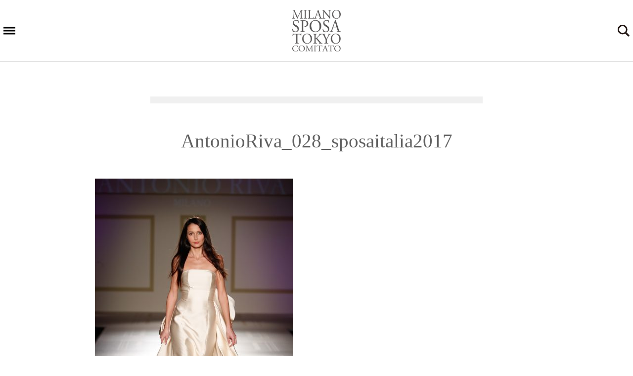

--- FILE ---
content_type: text/html; charset=UTF-8
request_url: https://milanosposatokyo.jp/news/wedding/sposa-italia-2017-antonio-riva/attachment/antonioriva_028_sposaitalia2017/
body_size: 40729
content:

<!DOCTYPE html>
<html lang="ja">
<head>
<meta charset="UTF-8">

<meta name="viewport" content="width=device-width">
<link rel="shortcut icon" href="https://milanosposatokyo.jp/wp-content/themes/mst2017/favicon.ico" type="image/vnd.microsoft.icon">
<link rel="apple-touch-icon" href="https://milanosposatokyo.jp/wp-content/themes/mst2017/icon.png">
<!--[if lt IE 9]>
<script src="http://html5shiv.googlecode.com/svn/trunk/html5.js"></script>
<script src="http://css3-mediaqueries-js.googlecode.com/svn/trunk/css3-mediaqueries.js"></script>
<![endif]-->

		<!-- All in One SEO 4.4.6 - aioseo.com -->
		<title>AntonioRiva_028_sposaitalia2017 | MILANO SPOSA TOKYO COMITATO</title>
		<meta name="robots" content="max-image-preview:large" />
		<link rel="canonical" href="https://milanosposatokyo.jp/news/wedding/sposa-italia-2017-antonio-riva/attachment/antonioriva_028_sposaitalia2017/" />
		<meta name="generator" content="All in One SEO (AIOSEO) 4.4.6" />
		<meta property="og:locale" content="ja_JP" />
		<meta property="og:site_name" content="MILANO SPOSA TOKYO COMITATO" />
		<meta property="og:type" content="article" />
		<meta property="og:title" content="AntonioRiva_028_sposaitalia2017 | MILANO SPOSA TOKYO COMITATO" />
		<meta property="og:url" content="https://milanosposatokyo.jp/news/wedding/sposa-italia-2017-antonio-riva/attachment/antonioriva_028_sposaitalia2017/" />
		<meta property="og:image" content="https://milanosposatokyo.jp/wp-content/themes/mst2017/images/logo_mstc_ogp.png" />
		<meta property="og:image:secure_url" content="https://milanosposatokyo.jp/wp-content/themes/mst2017/images/logo_mstc_ogp.png" />
		<meta property="article:published_time" content="2017-08-17T06:15:29+00:00" />
		<meta property="article:modified_time" content="2017-08-17T06:29:18+00:00" />
		<meta name="twitter:card" content="summary" />
		<meta name="twitter:title" content="AntonioRiva_028_sposaitalia2017 | MILANO SPOSA TOKYO COMITATO" />
		<meta name="twitter:image" content="http://milanosposatokyo.jp/wp-content/themes/mst2017/images/logo_mstc_ogp.png" />
		<meta name="google" content="nositelinkssearchbox" />
		<script type="application/ld+json" class="aioseo-schema">
			{"@context":"https:\/\/schema.org","@graph":[{"@type":"BreadcrumbList","@id":"https:\/\/milanosposatokyo.jp\/news\/wedding\/sposa-italia-2017-antonio-riva\/attachment\/antonioriva_028_sposaitalia2017\/#breadcrumblist","itemListElement":[{"@type":"ListItem","@id":"https:\/\/milanosposatokyo.jp\/#listItem","position":1,"item":{"@type":"WebPage","@id":"https:\/\/milanosposatokyo.jp\/","name":"\u5bb6","description":"MILANO SPOSA TOKYO COMITATO\u3067\u306f\u3001\u4e16\u754c\u30ca\u30f3\u30d0\u30fc\u30ef\u30f3\u306e\u30df\u30e9\u30ce\u30b3\u30ec\u30af\u30b7\u30e7\u30f3\u304b\u3089\u6700\u65b0\u306e\u30e9\u30b0\u30b8\u30e5\u30a2\u30ea\u30fc\u30d6\u30e9\u30f3\u30c9\u3092\u30bb\u30ec\u30af\u30c8\u3002ANTONIO RIVA\uff08\u30a2\u30f3\u30c8\u30cb\u30aa\u30ea\u30fc\u30f4\u30a1\uff09,PETER LANGNER\uff08\u30d4\u30fc\u30bf\u30fc\u30e9\u30f3\u30b0\u30ca\u30fc\uff09,RS COUTURE\uff08\u30a2\u30fc\u30eb\u30a8\u30b9\u30af\u30c1\u30e5\u30fc\u30eb\uff09\u306a\u3069\u304a\u6c17\u306b\u5165\u308a\u306e\u4e00\u7740\u3092\u53d6\u308a\u6271\u3046\u30c9\u30ec\u30b9\u30b7\u30e7\u30c3\u30d7\u3092\u30e2\u30c7\u30eb\u540d\u3084\u30d6\u30e9\u30f3\u30c9\u540d\u304b\u3089\u691c\u7d22\u3044\u305f\u3060\u3051\u307e\u3059\u3002","url":"https:\/\/milanosposatokyo.jp\/"},"nextItem":"https:\/\/milanosposatokyo.jp\/news\/wedding\/sposa-italia-2017-antonio-riva\/attachment\/antonioriva_028_sposaitalia2017\/#listItem"},{"@type":"ListItem","@id":"https:\/\/milanosposatokyo.jp\/news\/wedding\/sposa-italia-2017-antonio-riva\/attachment\/antonioriva_028_sposaitalia2017\/#listItem","position":2,"item":{"@type":"WebPage","@id":"https:\/\/milanosposatokyo.jp\/news\/wedding\/sposa-italia-2017-antonio-riva\/attachment\/antonioriva_028_sposaitalia2017\/","name":"AntonioRiva_028_sposaitalia2017","url":"https:\/\/milanosposatokyo.jp\/news\/wedding\/sposa-italia-2017-antonio-riva\/attachment\/antonioriva_028_sposaitalia2017\/"},"previousItem":"https:\/\/milanosposatokyo.jp\/#listItem"}]},{"@type":"ItemPage","@id":"https:\/\/milanosposatokyo.jp\/news\/wedding\/sposa-italia-2017-antonio-riva\/attachment\/antonioriva_028_sposaitalia2017\/#itempage","url":"https:\/\/milanosposatokyo.jp\/news\/wedding\/sposa-italia-2017-antonio-riva\/attachment\/antonioriva_028_sposaitalia2017\/","name":"AntonioRiva_028_sposaitalia2017 | MILANO SPOSA TOKYO COMITATO","inLanguage":"ja","isPartOf":{"@id":"https:\/\/milanosposatokyo.jp\/#website"},"breadcrumb":{"@id":"https:\/\/milanosposatokyo.jp\/news\/wedding\/sposa-italia-2017-antonio-riva\/attachment\/antonioriva_028_sposaitalia2017\/#breadcrumblist"},"author":{"@id":"https:\/\/milanosposatokyo.jp\/author\/mst-admin\/#author"},"creator":{"@id":"https:\/\/milanosposatokyo.jp\/author\/mst-admin\/#author"},"datePublished":"2017-08-17T06:15:29+09:00","dateModified":"2017-08-17T06:29:18+09:00"},{"@type":"Organization","@id":"https:\/\/milanosposatokyo.jp\/#organization","name":"MILANO SPOSA TOKYO COMITATO","url":"https:\/\/milanosposatokyo.jp\/"},{"@type":"Person","@id":"https:\/\/milanosposatokyo.jp\/author\/mst-admin\/#author","url":"https:\/\/milanosposatokyo.jp\/author\/mst-admin\/","name":"mst-admin","image":{"@type":"ImageObject","@id":"https:\/\/milanosposatokyo.jp\/news\/wedding\/sposa-italia-2017-antonio-riva\/attachment\/antonioriva_028_sposaitalia2017\/#authorImage","url":"https:\/\/secure.gravatar.com\/avatar\/c243d7b0f0ce0783e66c0dd343f690e0?s=96&d=mm&r=g","width":96,"height":96,"caption":"mst-admin"}},{"@type":"WebSite","@id":"https:\/\/milanosposatokyo.jp\/#website","url":"https:\/\/milanosposatokyo.jp\/","name":"MILANO SPOSA TOKYO COMITATO","inLanguage":"ja","publisher":{"@id":"https:\/\/milanosposatokyo.jp\/#organization"}}]}
		</script>
		<script type="text/javascript" >
			window.ga=window.ga||function(){(ga.q=ga.q||[]).push(arguments)};ga.l=+new Date;
			ga('create', "UA-101776921-1", 'auto');
			ga('send', 'pageview');
		</script>
		<script async src="https://www.google-analytics.com/analytics.js"></script>
		<!-- All in One SEO -->

<link rel="alternate" type="application/rss+xml" title="MILANO SPOSA TOKYO COMITATO &raquo; フィード" href="https://milanosposatokyo.jp/feed/" />
<link rel="alternate" type="application/rss+xml" title="MILANO SPOSA TOKYO COMITATO &raquo; コメントフィード" href="https://milanosposatokyo.jp/comments/feed/" />
<link rel="alternate" type="application/rss+xml" title="MILANO SPOSA TOKYO COMITATO &raquo; AntonioRiva_028_sposaitalia2017 のコメントのフィード" href="https://milanosposatokyo.jp/news/wedding/sposa-italia-2017-antonio-riva/attachment/antonioriva_028_sposaitalia2017/feed/" />
<script type="text/javascript">
/* <![CDATA[ */
window._wpemojiSettings = {"baseUrl":"https:\/\/s.w.org\/images\/core\/emoji\/15.0.3\/72x72\/","ext":".png","svgUrl":"https:\/\/s.w.org\/images\/core\/emoji\/15.0.3\/svg\/","svgExt":".svg","source":{"concatemoji":"https:\/\/milanosposatokyo.jp\/wp-includes\/js\/wp-emoji-release.min.js?ver=6.6.4"}};
/*! This file is auto-generated */
!function(i,n){var o,s,e;function c(e){try{var t={supportTests:e,timestamp:(new Date).valueOf()};sessionStorage.setItem(o,JSON.stringify(t))}catch(e){}}function p(e,t,n){e.clearRect(0,0,e.canvas.width,e.canvas.height),e.fillText(t,0,0);var t=new Uint32Array(e.getImageData(0,0,e.canvas.width,e.canvas.height).data),r=(e.clearRect(0,0,e.canvas.width,e.canvas.height),e.fillText(n,0,0),new Uint32Array(e.getImageData(0,0,e.canvas.width,e.canvas.height).data));return t.every(function(e,t){return e===r[t]})}function u(e,t,n){switch(t){case"flag":return n(e,"\ud83c\udff3\ufe0f\u200d\u26a7\ufe0f","\ud83c\udff3\ufe0f\u200b\u26a7\ufe0f")?!1:!n(e,"\ud83c\uddfa\ud83c\uddf3","\ud83c\uddfa\u200b\ud83c\uddf3")&&!n(e,"\ud83c\udff4\udb40\udc67\udb40\udc62\udb40\udc65\udb40\udc6e\udb40\udc67\udb40\udc7f","\ud83c\udff4\u200b\udb40\udc67\u200b\udb40\udc62\u200b\udb40\udc65\u200b\udb40\udc6e\u200b\udb40\udc67\u200b\udb40\udc7f");case"emoji":return!n(e,"\ud83d\udc26\u200d\u2b1b","\ud83d\udc26\u200b\u2b1b")}return!1}function f(e,t,n){var r="undefined"!=typeof WorkerGlobalScope&&self instanceof WorkerGlobalScope?new OffscreenCanvas(300,150):i.createElement("canvas"),a=r.getContext("2d",{willReadFrequently:!0}),o=(a.textBaseline="top",a.font="600 32px Arial",{});return e.forEach(function(e){o[e]=t(a,e,n)}),o}function t(e){var t=i.createElement("script");t.src=e,t.defer=!0,i.head.appendChild(t)}"undefined"!=typeof Promise&&(o="wpEmojiSettingsSupports",s=["flag","emoji"],n.supports={everything:!0,everythingExceptFlag:!0},e=new Promise(function(e){i.addEventListener("DOMContentLoaded",e,{once:!0})}),new Promise(function(t){var n=function(){try{var e=JSON.parse(sessionStorage.getItem(o));if("object"==typeof e&&"number"==typeof e.timestamp&&(new Date).valueOf()<e.timestamp+604800&&"object"==typeof e.supportTests)return e.supportTests}catch(e){}return null}();if(!n){if("undefined"!=typeof Worker&&"undefined"!=typeof OffscreenCanvas&&"undefined"!=typeof URL&&URL.createObjectURL&&"undefined"!=typeof Blob)try{var e="postMessage("+f.toString()+"("+[JSON.stringify(s),u.toString(),p.toString()].join(",")+"));",r=new Blob([e],{type:"text/javascript"}),a=new Worker(URL.createObjectURL(r),{name:"wpTestEmojiSupports"});return void(a.onmessage=function(e){c(n=e.data),a.terminate(),t(n)})}catch(e){}c(n=f(s,u,p))}t(n)}).then(function(e){for(var t in e)n.supports[t]=e[t],n.supports.everything=n.supports.everything&&n.supports[t],"flag"!==t&&(n.supports.everythingExceptFlag=n.supports.everythingExceptFlag&&n.supports[t]);n.supports.everythingExceptFlag=n.supports.everythingExceptFlag&&!n.supports.flag,n.DOMReady=!1,n.readyCallback=function(){n.DOMReady=!0}}).then(function(){return e}).then(function(){var e;n.supports.everything||(n.readyCallback(),(e=n.source||{}).concatemoji?t(e.concatemoji):e.wpemoji&&e.twemoji&&(t(e.twemoji),t(e.wpemoji)))}))}((window,document),window._wpemojiSettings);
/* ]]> */
</script>
<style id='wp-emoji-styles-inline-css' type='text/css'>

	img.wp-smiley, img.emoji {
		display: inline !important;
		border: none !important;
		box-shadow: none !important;
		height: 1em !important;
		width: 1em !important;
		margin: 0 0.07em !important;
		vertical-align: -0.1em !important;
		background: none !important;
		padding: 0 !important;
	}
</style>
<link rel='stylesheet' id='wp-block-library-css' href='https://milanosposatokyo.jp/wp-includes/css/dist/block-library/style.min.css?ver=6.6.4' type='text/css' media='all' />
<style id='classic-theme-styles-inline-css' type='text/css'>
/*! This file is auto-generated */
.wp-block-button__link{color:#fff;background-color:#32373c;border-radius:9999px;box-shadow:none;text-decoration:none;padding:calc(.667em + 2px) calc(1.333em + 2px);font-size:1.125em}.wp-block-file__button{background:#32373c;color:#fff;text-decoration:none}
</style>
<style id='global-styles-inline-css' type='text/css'>
:root{--wp--preset--aspect-ratio--square: 1;--wp--preset--aspect-ratio--4-3: 4/3;--wp--preset--aspect-ratio--3-4: 3/4;--wp--preset--aspect-ratio--3-2: 3/2;--wp--preset--aspect-ratio--2-3: 2/3;--wp--preset--aspect-ratio--16-9: 16/9;--wp--preset--aspect-ratio--9-16: 9/16;--wp--preset--color--black: #000000;--wp--preset--color--cyan-bluish-gray: #abb8c3;--wp--preset--color--white: #ffffff;--wp--preset--color--pale-pink: #f78da7;--wp--preset--color--vivid-red: #cf2e2e;--wp--preset--color--luminous-vivid-orange: #ff6900;--wp--preset--color--luminous-vivid-amber: #fcb900;--wp--preset--color--light-green-cyan: #7bdcb5;--wp--preset--color--vivid-green-cyan: #00d084;--wp--preset--color--pale-cyan-blue: #8ed1fc;--wp--preset--color--vivid-cyan-blue: #0693e3;--wp--preset--color--vivid-purple: #9b51e0;--wp--preset--gradient--vivid-cyan-blue-to-vivid-purple: linear-gradient(135deg,rgba(6,147,227,1) 0%,rgb(155,81,224) 100%);--wp--preset--gradient--light-green-cyan-to-vivid-green-cyan: linear-gradient(135deg,rgb(122,220,180) 0%,rgb(0,208,130) 100%);--wp--preset--gradient--luminous-vivid-amber-to-luminous-vivid-orange: linear-gradient(135deg,rgba(252,185,0,1) 0%,rgba(255,105,0,1) 100%);--wp--preset--gradient--luminous-vivid-orange-to-vivid-red: linear-gradient(135deg,rgba(255,105,0,1) 0%,rgb(207,46,46) 100%);--wp--preset--gradient--very-light-gray-to-cyan-bluish-gray: linear-gradient(135deg,rgb(238,238,238) 0%,rgb(169,184,195) 100%);--wp--preset--gradient--cool-to-warm-spectrum: linear-gradient(135deg,rgb(74,234,220) 0%,rgb(151,120,209) 20%,rgb(207,42,186) 40%,rgb(238,44,130) 60%,rgb(251,105,98) 80%,rgb(254,248,76) 100%);--wp--preset--gradient--blush-light-purple: linear-gradient(135deg,rgb(255,206,236) 0%,rgb(152,150,240) 100%);--wp--preset--gradient--blush-bordeaux: linear-gradient(135deg,rgb(254,205,165) 0%,rgb(254,45,45) 50%,rgb(107,0,62) 100%);--wp--preset--gradient--luminous-dusk: linear-gradient(135deg,rgb(255,203,112) 0%,rgb(199,81,192) 50%,rgb(65,88,208) 100%);--wp--preset--gradient--pale-ocean: linear-gradient(135deg,rgb(255,245,203) 0%,rgb(182,227,212) 50%,rgb(51,167,181) 100%);--wp--preset--gradient--electric-grass: linear-gradient(135deg,rgb(202,248,128) 0%,rgb(113,206,126) 100%);--wp--preset--gradient--midnight: linear-gradient(135deg,rgb(2,3,129) 0%,rgb(40,116,252) 100%);--wp--preset--font-size--small: 13px;--wp--preset--font-size--medium: 20px;--wp--preset--font-size--large: 36px;--wp--preset--font-size--x-large: 42px;--wp--preset--spacing--20: 0.44rem;--wp--preset--spacing--30: 0.67rem;--wp--preset--spacing--40: 1rem;--wp--preset--spacing--50: 1.5rem;--wp--preset--spacing--60: 2.25rem;--wp--preset--spacing--70: 3.38rem;--wp--preset--spacing--80: 5.06rem;--wp--preset--shadow--natural: 6px 6px 9px rgba(0, 0, 0, 0.2);--wp--preset--shadow--deep: 12px 12px 50px rgba(0, 0, 0, 0.4);--wp--preset--shadow--sharp: 6px 6px 0px rgba(0, 0, 0, 0.2);--wp--preset--shadow--outlined: 6px 6px 0px -3px rgba(255, 255, 255, 1), 6px 6px rgba(0, 0, 0, 1);--wp--preset--shadow--crisp: 6px 6px 0px rgba(0, 0, 0, 1);}:where(.is-layout-flex){gap: 0.5em;}:where(.is-layout-grid){gap: 0.5em;}body .is-layout-flex{display: flex;}.is-layout-flex{flex-wrap: wrap;align-items: center;}.is-layout-flex > :is(*, div){margin: 0;}body .is-layout-grid{display: grid;}.is-layout-grid > :is(*, div){margin: 0;}:where(.wp-block-columns.is-layout-flex){gap: 2em;}:where(.wp-block-columns.is-layout-grid){gap: 2em;}:where(.wp-block-post-template.is-layout-flex){gap: 1.25em;}:where(.wp-block-post-template.is-layout-grid){gap: 1.25em;}.has-black-color{color: var(--wp--preset--color--black) !important;}.has-cyan-bluish-gray-color{color: var(--wp--preset--color--cyan-bluish-gray) !important;}.has-white-color{color: var(--wp--preset--color--white) !important;}.has-pale-pink-color{color: var(--wp--preset--color--pale-pink) !important;}.has-vivid-red-color{color: var(--wp--preset--color--vivid-red) !important;}.has-luminous-vivid-orange-color{color: var(--wp--preset--color--luminous-vivid-orange) !important;}.has-luminous-vivid-amber-color{color: var(--wp--preset--color--luminous-vivid-amber) !important;}.has-light-green-cyan-color{color: var(--wp--preset--color--light-green-cyan) !important;}.has-vivid-green-cyan-color{color: var(--wp--preset--color--vivid-green-cyan) !important;}.has-pale-cyan-blue-color{color: var(--wp--preset--color--pale-cyan-blue) !important;}.has-vivid-cyan-blue-color{color: var(--wp--preset--color--vivid-cyan-blue) !important;}.has-vivid-purple-color{color: var(--wp--preset--color--vivid-purple) !important;}.has-black-background-color{background-color: var(--wp--preset--color--black) !important;}.has-cyan-bluish-gray-background-color{background-color: var(--wp--preset--color--cyan-bluish-gray) !important;}.has-white-background-color{background-color: var(--wp--preset--color--white) !important;}.has-pale-pink-background-color{background-color: var(--wp--preset--color--pale-pink) !important;}.has-vivid-red-background-color{background-color: var(--wp--preset--color--vivid-red) !important;}.has-luminous-vivid-orange-background-color{background-color: var(--wp--preset--color--luminous-vivid-orange) !important;}.has-luminous-vivid-amber-background-color{background-color: var(--wp--preset--color--luminous-vivid-amber) !important;}.has-light-green-cyan-background-color{background-color: var(--wp--preset--color--light-green-cyan) !important;}.has-vivid-green-cyan-background-color{background-color: var(--wp--preset--color--vivid-green-cyan) !important;}.has-pale-cyan-blue-background-color{background-color: var(--wp--preset--color--pale-cyan-blue) !important;}.has-vivid-cyan-blue-background-color{background-color: var(--wp--preset--color--vivid-cyan-blue) !important;}.has-vivid-purple-background-color{background-color: var(--wp--preset--color--vivid-purple) !important;}.has-black-border-color{border-color: var(--wp--preset--color--black) !important;}.has-cyan-bluish-gray-border-color{border-color: var(--wp--preset--color--cyan-bluish-gray) !important;}.has-white-border-color{border-color: var(--wp--preset--color--white) !important;}.has-pale-pink-border-color{border-color: var(--wp--preset--color--pale-pink) !important;}.has-vivid-red-border-color{border-color: var(--wp--preset--color--vivid-red) !important;}.has-luminous-vivid-orange-border-color{border-color: var(--wp--preset--color--luminous-vivid-orange) !important;}.has-luminous-vivid-amber-border-color{border-color: var(--wp--preset--color--luminous-vivid-amber) !important;}.has-light-green-cyan-border-color{border-color: var(--wp--preset--color--light-green-cyan) !important;}.has-vivid-green-cyan-border-color{border-color: var(--wp--preset--color--vivid-green-cyan) !important;}.has-pale-cyan-blue-border-color{border-color: var(--wp--preset--color--pale-cyan-blue) !important;}.has-vivid-cyan-blue-border-color{border-color: var(--wp--preset--color--vivid-cyan-blue) !important;}.has-vivid-purple-border-color{border-color: var(--wp--preset--color--vivid-purple) !important;}.has-vivid-cyan-blue-to-vivid-purple-gradient-background{background: var(--wp--preset--gradient--vivid-cyan-blue-to-vivid-purple) !important;}.has-light-green-cyan-to-vivid-green-cyan-gradient-background{background: var(--wp--preset--gradient--light-green-cyan-to-vivid-green-cyan) !important;}.has-luminous-vivid-amber-to-luminous-vivid-orange-gradient-background{background: var(--wp--preset--gradient--luminous-vivid-amber-to-luminous-vivid-orange) !important;}.has-luminous-vivid-orange-to-vivid-red-gradient-background{background: var(--wp--preset--gradient--luminous-vivid-orange-to-vivid-red) !important;}.has-very-light-gray-to-cyan-bluish-gray-gradient-background{background: var(--wp--preset--gradient--very-light-gray-to-cyan-bluish-gray) !important;}.has-cool-to-warm-spectrum-gradient-background{background: var(--wp--preset--gradient--cool-to-warm-spectrum) !important;}.has-blush-light-purple-gradient-background{background: var(--wp--preset--gradient--blush-light-purple) !important;}.has-blush-bordeaux-gradient-background{background: var(--wp--preset--gradient--blush-bordeaux) !important;}.has-luminous-dusk-gradient-background{background: var(--wp--preset--gradient--luminous-dusk) !important;}.has-pale-ocean-gradient-background{background: var(--wp--preset--gradient--pale-ocean) !important;}.has-electric-grass-gradient-background{background: var(--wp--preset--gradient--electric-grass) !important;}.has-midnight-gradient-background{background: var(--wp--preset--gradient--midnight) !important;}.has-small-font-size{font-size: var(--wp--preset--font-size--small) !important;}.has-medium-font-size{font-size: var(--wp--preset--font-size--medium) !important;}.has-large-font-size{font-size: var(--wp--preset--font-size--large) !important;}.has-x-large-font-size{font-size: var(--wp--preset--font-size--x-large) !important;}
:where(.wp-block-post-template.is-layout-flex){gap: 1.25em;}:where(.wp-block-post-template.is-layout-grid){gap: 1.25em;}
:where(.wp-block-columns.is-layout-flex){gap: 2em;}:where(.wp-block-columns.is-layout-grid){gap: 2em;}
:root :where(.wp-block-pullquote){font-size: 1.5em;line-height: 1.6;}
</style>
<link rel='stylesheet' id='parent-style-css' href='https://milanosposatokyo.jp/wp-content/themes/mst2017/style.css?ver=6.6.4' type='text/css' media='all' />
<link rel='stylesheet' id='child-style-css' href='https://milanosposatokyo.jp/wp-content/themes/mstc2017-child/style.css?ver=6.6.4' type='text/css' media='all' />
<link rel="https://api.w.org/" href="https://milanosposatokyo.jp/wp-json/" /><link rel="alternate" title="JSON" type="application/json" href="https://milanosposatokyo.jp/wp-json/wp/v2/media/1295" /><link rel='shortlink' href='https://milanosposatokyo.jp/?p=1295' />
<link rel="alternate" title="oEmbed (JSON)" type="application/json+oembed" href="https://milanosposatokyo.jp/wp-json/oembed/1.0/embed?url=https%3A%2F%2Fmilanosposatokyo.jp%2Fnews%2Fwedding%2Fsposa-italia-2017-antonio-riva%2Fattachment%2Fantonioriva_028_sposaitalia2017%2F" />
<link rel="alternate" title="oEmbed (XML)" type="text/xml+oembed" href="https://milanosposatokyo.jp/wp-json/oembed/1.0/embed?url=https%3A%2F%2Fmilanosposatokyo.jp%2Fnews%2Fwedding%2Fsposa-italia-2017-antonio-riva%2Fattachment%2Fantonioriva_028_sposaitalia2017%2F&#038;format=xml" />
<link rel="stylesheet" href="https://milanosposatokyo.jp/wp-content/themes/mstc2017-child/style.css" type="text/css" />
<link href="https://fonts.googleapis.com/css?family=PT+Sans:400,700" rel="stylesheet">


</head>
<body>

<header>
<div class="headerArea">
<a href="/" class="pic"><img src="https://milanosposatokyo.jp/wp-content/themes/mst2017/images/logo_mstc.png" alt="MILANO SPOSA TOKYO COMITATO" class="logo" /></a>
<div class="naviBtnArea">
<div class="navibtn">
<p class="hamburg"></p>
<p class="hamburg"></p>
<p class="hamburg"></p>
</div><!-- navibtn -->
</div><!-- //.naviBtnArea -->
<div class="srchBtnArea">
<div class="srchbtn">
<p class="search"></p>
<div class="srchClose"><p class="hamburg"></p><p class="hamburg"></p></div>
</div><!-- //.srchbtn -->
</div><!-- //.srchBtnArea -->
</div><!-- //.wrapper -->
</header>
<div class="menu">
<div class="menuWrap wrapper">
<ul class="navCate txtFontR cf">
<li><a href="/news/">NEWS</a></li>
<li><p class="cateTit">MODELS</p>
<ul class="navSub">
<li><a href="/brand/antonioriva/">ANTONIO RIVA</a></li>
<li><a href="/brand/antonioriva-2/">ANTONIO RIVA -WEDDING SHOES-</a></li>
<li><a href="/brand/daphne-milano/">Daphne Milano</a></li>
<li><a href="/brand/facis/">FACIS</a></li>
<li><a href="/brand/giuseppepapini/">GIUSEPPE PAPINI</a></li>
<li><a href="/brand/levoile/">LE VOILE by RioS</a></li>
<li><a href="/brand/luca-giannola/">Luca Giannola</a></li>
<li><a href="/brand/peterlangner/">PETER LANGNER</a></li>
<li><a href="/brand/rscouture/">RS Couture</a></li>
<li><a href="/brand/renatosavi/">RENATO SAVI</a></li>
<li><a href="/brand/teresa-ripoll/">Teresa Ripoll</a></li>
<li><a href="/brand/tosca-spose/">TOSCA SPOSE</a></li>
</ul>
</li>
<li><a href="/brandpost/">BRANDS</a>
<ul class="navSub">
<li><a href="/brandpost/antonioriva/">ANTONIO RIVA</a></li>
<li><a href="/brandpost/antonioriva-2/">ANTONIO RIVA -WEDDING SHOES-</a></li>
<li><a href="/brandpost/daphne-milano/">Daphne Milano</a></li>
<li><a href="/brandpost/facis/">FACIS</a></li>
<li><a href="/brandpost/giuseppepapini/">GIUSEPPE PAPINI</a></li>
<li><a href="/brandpost/levoile/">LE VOILE by RioS</a></li>
<li><a href="/brandpost/luca-giannola/">Luca Giannola</a></li>
<li><a href="/brandpost/peterlangner/">PETER LANGNER</a></li>
<li><a href="/brandpost/rscouture/">RS Couture</a></li>
<li><a href="/brandpost/renatosavi/">RENATO SAVI</a></li>
<li><a href="/brandpost/teresa-ripoll/">Teresa Ripoll</a></li>
<li><a href="/brandpost/tosca-spose/">TOSCA SPOSE</a></li>
</ul>
</li>
<li><a href="/retailer/">SHOPS</a></li>
<li><p class="cateTit">CONTENTS</p>
<ul class="navSub">
<li><a href="/about-us/">ABOUT US</a></li>
<li class="mrgnTop"><a href="/registry/" target="_blank">for REGISTRATION</a></li>
<li class="mrgnTop"><a href="/terms-of-use/">TERMS OF USE</a></li>
<li><a href="/privacy-policy/">PRIVACY POLICY</a></li>
</ul>
<ul class="snsList cf">
<li><a href="https://www.facebook.com/milanosposatokyo/" target="_blank" class="sns"><img src="https://milanosposatokyo.jp/wp-content/themes/mst2017/images/footer_icon_fb.png" alt="Facebook" class="logo" /></a></li>
<li><a href="https://www.instagram.com/milanosposatokyo/" target="_blank" class="sns"><img src="https://milanosposatokyo.jp/wp-content/themes/mst2017/images/footer_icon_instagram.png" alt="Instagram" class="logo" /></a></li>
<li><a href="https://twitter.com/MST_COMITATO" target="_blank" class="sns"><img src="https://milanosposatokyo.jp/wp-content/themes/mst2017/images/footer_icon_twitter.png" alt="Twitter" class="logo" /></a></li>
</ul>
</li>
</ul>
</div><!-- //.menuWrap -->
</div>

<div class="advSrch">
<div class="wrapper">
<div class="advSrchWrap">

<form action="https://milanosposatokyo.jp/model/" method="post">
<dl class="advSrchList">
<dt>モデル名：</dt><dd><input type="text" name="searchname" value="" class="searchBox" placeholder="モデル名を入力" autocorrect="off" autocapitalize="off"></dd>
<dt>ブランド：</dt><dd><ul class="sarchCheckboxList cf">
<li><label for="brand0"><input type="checkbox" id="brand0" value="ANTONIO RIVA" name="srchbrand[]" /> ANTONIO RIVA</label></li>
<li><label for="brand1"><input type="checkbox" id="brand1" value="ANTONIO RIVA -WEDDING SHOES-" name="srchbrand[]" /> ANTONIO RIVA -WEDDING SHOES-</label></li>
<li><label for="brand2"><input type="checkbox" id="brand2" value="Daphne Milano" name="srchbrand[]" /> Daphne Milano</label></li>
<li><label for="brand3"><input type="checkbox" id="brand3" value="FACIS" name="srchbrand[]" /> FACIS</label></li>
<li><label for="brand4"><input type="checkbox" id="brand4" value="GIUSEPPE PAPINI" name="srchbrand[]" /> GIUSEPPE PAPINI</label></li>
<li><label for="brand5"><input type="checkbox" id="brand5" value="LE VOILE by RioS" name="srchbrand[]" /> LE VOILE by RioS</label></li>
<li><label for="brand6"><input type="checkbox" id="brand6" value="Luca Giannola" name="srchbrand[]" /> Luca Giannola</label></li>
<li><label for="brand7"><input type="checkbox" id="brand7" value="PETER LANGNER" name="srchbrand[]" /> PETER LANGNER</label></li>
<li><label for="brand8"><input type="checkbox" id="brand8" value="RS Couture" name="srchbrand[]" /> RS Couture</label></li>
<li><label for="brand9"><input type="checkbox" id="brand9" value="RENATO SAVI" name="srchbrand[]" /> RENATO SAVI</label></li>
<li><label for="brand10"><input type="checkbox" id="brand10" value="Teresa Ripoll" name="srchbrand[]" /> Teresa Ripoll</label></li>
<li><label for="brand11"><input type="checkbox" id="brand11" value="TOSCA SPOSE" name="srchbrand[]" /> TOSCA SPOSE</label></li>
</ul></dd>
<dt>スタイル：</dt><dd><ul class="sarchCheckboxList cf">
<li><label for="style0"><input type="checkbox" id="style0" value="Aライン" name="srchstyle[]" /> Aライン</label></li>
<li><label for="style1"><input type="checkbox" id="style1" value="スレンダー" name="srchstyle[]" /> スレンダー</label></li>
<li><label for="style2"><input type="checkbox" id="style2" value="マーメイド" name="srchstyle[]" /> マーメイド</label></li>
<li><label for="style3"><input type="checkbox" id="style3" value="プリンセス" name="srchstyle[]" /> プリンセス</label></li>
<li><label for="style4"><input type="checkbox" id="style4" value="カラードレス" name="srchstyle[]" /> カラードレス</label></li>
<li><label for="style5"><input type="checkbox" id="style5" value="other" name="srchstyle[]" /> other</label></li>
</ul></dd>
<dt>マテリアル：</dt><dd><ul class="sarchCheckboxList cf">
<li><label for="material0"><input type="checkbox" id="material0" value="ミカドシルク" name="srchmaterial[]" /> ミカドシルク</label></li>
<li><label for="material1"><input type="checkbox" id="material1" value="シルクサテン" name="srchmaterial[]" /> シルクサテン</label></li>
<li><label for="material2"><input type="checkbox" id="material2" value="シルクオーガンジー" name="srchmaterial[]" /> シルクオーガンジー</label></li>
<li><label for="material3"><input type="checkbox" id="material3" value="シルクタフタ" name="srchmaterial[]" /> シルクタフタ</label></li>
<li><label for="material4"><input type="checkbox" id="material4" value="シルクマグノリア" name="srchmaterial[]" /> シルクマグノリア</label></li>
<li><label for="material5"><input type="checkbox" id="material5" value="シルクジョーゼット" name="srchmaterial[]" /> シルクジョーゼット</label></li>
<li><label for="material6"><input type="checkbox" id="material6" value="レース" name="srchmaterial[]" /> レース</label></li>
<li><label for="material7"><input type="checkbox" id="material7" value="チュール" name="srchmaterial[]" /> チュール</label></li>
<li><label for="material8"><input type="checkbox" id="material8" value="シフォン" name="srchmaterial[]" /> シフォン</label></li>
<li><label for="material9"><input type="checkbox" id="material9" value="other" name="srchmaterial[]" /> other</label></li>
</ul></dd>
</dl>

<input type="submit" name="searchbtn" value="検索" class="inputBtn">

</form>

</div><!-- //.advSrchWrap -->
</div><!-- //.wrapper -->
</div>



<div class="contents">

<div class="wrapper">

<section class="contMainArea">
<div class="narrowContArea">


<p class="subtitBelt cateclr"></p>
<p class="newsDetailTit">AntonioRiva_028_sposaitalia2017</p>

<div class="newsDetailContArea cf">
<p class="attachment"><a href='https://milanosposatokyo.jp/wp-content/uploads/2017/08/AntonioRiva_028_sposaitalia2017.jpg'><img fetchpriority="high" decoding="async" width="400" height="600" src="https://milanosposatokyo.jp/wp-content/uploads/2017/08/AntonioRiva_028_sposaitalia2017-400x600.jpg" class="attachment-medium size-medium" alt="" srcset="https://milanosposatokyo.jp/wp-content/uploads/2017/08/AntonioRiva_028_sposaitalia2017-400x600.jpg 400w, https://milanosposatokyo.jp/wp-content/uploads/2017/08/AntonioRiva_028_sposaitalia2017-208x312.jpg 208w, https://milanosposatokyo.jp/wp-content/uploads/2017/08/AntonioRiva_028_sposaitalia2017-768x1152.jpg 768w, https://milanosposatokyo.jp/wp-content/uploads/2017/08/AntonioRiva_028_sposaitalia2017-620x930.jpg 620w, https://milanosposatokyo.jp/wp-content/uploads/2017/08/AntonioRiva_028_sposaitalia2017-200x300.jpg 200w, https://milanosposatokyo.jp/wp-content/uploads/2017/08/AntonioRiva_028_sposaitalia2017-390x585.jpg 390w" sizes="(max-width: 400px) 100vw, 400px" /></a></p>

</div><!-- //.narrowContArea -->
</section>

<section class="newsDetailRlatedArea">
<p class="subtitBelt">RELATED POST</p>

<ul class="newsList cf">
<li><a href="https://milanosposatokyo.jp/news/%e4%b8%8a%e8%b3%aa%e3%81%a8%e5%93%81%e6%a0%bc%e3%82%92%e7%ba%8f%e3%81%86%e6%ac%a1%e4%b8%96%e4%bb%a3%e3%81%ae%e3%81%8a%e6%af%8d%e6%a7%98%e3%81%b8%e8%b4%88%e3%82%8b%e6%96%b0%e3%81%97%e3%81%84%e8%a3%85/" class="pic"><p class="thumb"><img width="640" height="640" src="https://milanosposatokyo.jp/wp-content/uploads/2023/03/trimALL.jpg" class="attachment-post-thumbnail size-post-thumbnail wp-post-image" alt="" decoding="async" loading="lazy" srcset="https://milanosposatokyo.jp/wp-content/uploads/2023/03/trimALL.jpg 640w, https://milanosposatokyo.jp/wp-content/uploads/2023/03/trimALL-208x208.jpg 208w, https://milanosposatokyo.jp/wp-content/uploads/2023/03/trimALL-400x400.jpg 400w, https://milanosposatokyo.jp/wp-content/uploads/2023/03/trimALL-620x620.jpg 620w, https://milanosposatokyo.jp/wp-content/uploads/2023/03/trimALL-390x390.jpg 390w" sizes="(max-width: 640px) 100vw, 640px" /></p><p class="cate txtFontR cate2clr">NEWS</p><p class="newsTit txtGothic">上質と品格を纏う<br />次世代のお母様へ贈る新しい装い「Micie.Prive」</p><p class="newsCap">「Micie.Prive(ミーチェ プリヴェ)」は、1999 年創業以来、世界中から厳選した最高級ドレスを取り揃えるウエディングドレスショップ「Micie.(ミーチェ)」が手がける新郎新婦のお母様・ご家族様向けフォーマル [&hellip;]</p></a></li>
<li><a href="https://milanosposatokyo.jp/news/mstc-%e3%81%8b%e3%82%89%e3%81%ae%e3%81%8a%e7%9f%a5%e3%82%89%e3%81%9b-%e3%80%9c2023%e5%b9%b4%e5%ba%a6%e6%96%b0%e4%bd%9c%e3%82%b3%e3%83%ac%e3%82%af%e3%82%b7%e3%83%a7%e3%83%b3%e3%80%9c/" class="pic"><p class="thumb"><img width="472" height="472" src="https://milanosposatokyo.jp/wp-content/uploads/2020/04/LOGO02.jpg" class="attachment-post-thumbnail size-post-thumbnail wp-post-image" alt="" decoding="async" loading="lazy" srcset="https://milanosposatokyo.jp/wp-content/uploads/2020/04/LOGO02.jpg 472w, https://milanosposatokyo.jp/wp-content/uploads/2020/04/LOGO02-208x208.jpg 208w, https://milanosposatokyo.jp/wp-content/uploads/2020/04/LOGO02-400x400.jpg 400w, https://milanosposatokyo.jp/wp-content/uploads/2020/04/LOGO02-390x390.jpg 390w" sizes="(max-width: 472px) 100vw, 472px" /></p><p class="cate txtFontR cate2clr">NEWS</p><p class="newsTit txtGothic">MSTC からのお知らせ  <br />〜2023年度新作コレクション〜</p><p class="newsCap">&nbsp; 長い冬の時期を経てようやく春の兆しが見えてきたミラノ。春といえば新作ドレスの発表の時期です。各ブランド、最終準備に追われながら新シーズンに向けてラストスパートといった感じです。 &nbsp; &nbsp;  [&hellip;]</p></a></li>
<li><a href="https://milanosposatokyo.jp/news/2021%e5%b9%b4%e5%ba%a6%e3%80%80elle%e3%82%a4%e3%83%b3%e3%82%bf%e3%83%bc%e3%83%8a%e3%82%b7%e3%83%a7%e3%83%8a%e3%83%ab%e3%83%96%e3%83%a9%e3%82%a4%e3%83%80%e3%83%ab%e3%82%a2%e3%83%af%e3%83%bc%e3%83%89/" class="pic"><p class="thumb"><img width="1080" height="602" src="https://milanosposatokyo.jp/wp-content/uploads/2021/12/peterlangner2019.png" class="attachment-post-thumbnail size-post-thumbnail wp-post-image" alt="" decoding="async" loading="lazy" srcset="https://milanosposatokyo.jp/wp-content/uploads/2021/12/peterlangner2019.png 1080w, https://milanosposatokyo.jp/wp-content/uploads/2021/12/peterlangner2019-208x116.png 208w, https://milanosposatokyo.jp/wp-content/uploads/2021/12/peterlangner2019-400x223.png 400w, https://milanosposatokyo.jp/wp-content/uploads/2021/12/peterlangner2019-768x428.png 768w, https://milanosposatokyo.jp/wp-content/uploads/2021/12/peterlangner2019-620x346.png 620w, https://milanosposatokyo.jp/wp-content/uploads/2021/12/peterlangner2019-390x217.png 390w" sizes="(max-width: 1080px) 100vw, 1080px" /></p><p class="cate txtFontR cate2clr">NEWS</p><p class="newsTit txtGothic">2021年度　ELLEインターナショナルブライダルアワード各賞発表</p><p class="newsCap">&nbsp; &nbsp; &nbsp; &nbsp; &nbsp; 毎年、その年のブライダル業界において顕著な功績を挙げた方に贈られる『ELLE インターナショナルブライダルアワード』が発表されました。 &nbsp;  [&hellip;]</p></a></li>
<li><a href="https://milanosposatokyo.jp/news/%e3%83%9f%e3%83%a9%e3%83%8e%e3%83%87%e3%82%b6%e3%82%a4%e3%83%b3%e3%82%a6%e3%82%a3%e3%83%bc%e3%82%af-%e3%80%8e-fuorisalone-%e3%80%8f/" class="pic"><p class="thumb"><img width="960" height="720" src="https://milanosposatokyo.jp/wp-content/uploads/2021/09/TOP.jpg" class="attachment-post-thumbnail size-post-thumbnail wp-post-image" alt="" decoding="async" loading="lazy" srcset="https://milanosposatokyo.jp/wp-content/uploads/2021/09/TOP.jpg 960w, https://milanosposatokyo.jp/wp-content/uploads/2021/09/TOP-208x156.jpg 208w, https://milanosposatokyo.jp/wp-content/uploads/2021/09/TOP-400x300.jpg 400w, https://milanosposatokyo.jp/wp-content/uploads/2021/09/TOP-768x576.jpg 768w, https://milanosposatokyo.jp/wp-content/uploads/2021/09/TOP-620x465.jpg 620w, https://milanosposatokyo.jp/wp-content/uploads/2021/09/TOP-390x293.jpg 390w" sizes="(max-width: 960px) 100vw, 960px" /></p><p class="cate txtFontR cate2clr">NEWS</p><p class="newsTit txtGothic">ミラノデザインウィーク 『 FuoriSalone 』</p><p class="newsCap">&nbsp; 一年の中で一番ミラノが盛り上がるサローネ・デル・モービレ。 通年は4月半ば開催のビッグイベントもコロナ禍の影響で2020年の開催は見送られましたが、世界的建築家のステファノ・ボエッリ氏を中心とした学芸員たち [&hellip;]</p></a></li>
<li><a href="https://milanosposatokyo.jp/news/%e3%83%9f%e3%83%a9%e3%83%8d%e3%83%bc%e3%82%bc%e3%81%ae%e5%a4%8f%e3%81%ae%e3%83%90%e3%82%ab%e3%83%b3%e3%82%b9%e5%9c%b0/" class="pic"><p class="thumb"><img width="960" height="720" src="https://milanosposatokyo.jp/wp-content/uploads/2021/08/adf9a59dd253fd61e6868b477c5937a8.jpg" class="attachment-post-thumbnail size-post-thumbnail wp-post-image" alt="" decoding="async" loading="lazy" srcset="https://milanosposatokyo.jp/wp-content/uploads/2021/08/adf9a59dd253fd61e6868b477c5937a8.jpg 960w, https://milanosposatokyo.jp/wp-content/uploads/2021/08/adf9a59dd253fd61e6868b477c5937a8-208x156.jpg 208w, https://milanosposatokyo.jp/wp-content/uploads/2021/08/adf9a59dd253fd61e6868b477c5937a8-400x300.jpg 400w, https://milanosposatokyo.jp/wp-content/uploads/2021/08/adf9a59dd253fd61e6868b477c5937a8-768x576.jpg 768w, https://milanosposatokyo.jp/wp-content/uploads/2021/08/adf9a59dd253fd61e6868b477c5937a8-620x465.jpg 620w, https://milanosposatokyo.jp/wp-content/uploads/2021/08/adf9a59dd253fd61e6868b477c5937a8-390x293.jpg 390w" sizes="(max-width: 960px) 100vw, 960px" /></p><p class="cate txtFontR cate2clr">NEWS</p><p class="newsTit txtGothic">ミラネーゼの夏のバカンス地</p><p class="newsCap">&nbsp; &nbsp; 盛況のうちに東京オリンピック2020が終わりましたね。 &nbsp; イタリアはコロナの感染者数が減ってきたことに伴って段階的に規制を解除、夏前にはイタリア全域がようやく念願のホワイトゾーン（ [&hellip;]</p></a></li>
<li><a href="https://milanosposatokyo.jp/news/%e5%9b%9e%e5%be%a9%e3%82%92%e7%9b%ae%e6%8c%87%e3%81%99%e3%82%a4%e3%82%bf%e3%83%aa%e3%82%a2%e3%80%9c%e3%80%8esposa-itala%e3%80%8f%e9%96%8b%e5%82%ac%e6%b1%ba%e5%ae%9a%e3%80%9c/" class="pic"><p class="thumb"><img width="360" height="480" src="https://milanosposatokyo.jp/wp-content/uploads/2021/05/63d1b0ee0292c5adb0436a124ec94da2.jpg" class="attachment-post-thumbnail size-post-thumbnail wp-post-image" alt="" decoding="async" loading="lazy" srcset="https://milanosposatokyo.jp/wp-content/uploads/2021/05/63d1b0ee0292c5adb0436a124ec94da2.jpg 360w, https://milanosposatokyo.jp/wp-content/uploads/2021/05/63d1b0ee0292c5adb0436a124ec94da2-208x277.jpg 208w" sizes="(max-width: 360px) 100vw, 360px" /></p><p class="cate txtFontR cate2clr">NEWS</p><p class="newsTit txtGothic">回復を目指すイタリア<br />〜『SPOSA ITALA』開催決定〜</p><p class="newsCap">パンデミックとロックダウンの2020年3月から、はや1年以上が経ちました。昨年末から断続的な規制が続いたイタリアにも、ようやく明るい兆しが見えてきました。 ワクチン摂取が進んだお陰か、また強いロックダウン制限に耐えてきた [&hellip;]</p></a></li>
</ul>

</section>

</div><!-- //.wrapper -->

<div class="wrapper">
<footer>
<p class="logo"><a href="/" class="pic"><img src="https://milanosposatokyo.jp/wp-content/themes/mst2017/images/logo_mstc.png" alt="MILANO SPOSA TOKYO COMITATO" class="logo" /></a></p>
<div class="snsWrap">
<ul class="snsList cf">
<li><a href="https://www.facebook.com/milanosposatokyo/" target="_blank" class="sns"><img src="https://milanosposatokyo.jp/wp-content/themes/mst2017/images/footer_icon_fb.png" alt="Facebook" class="logo" /></a></li>
<li><a href="https://www.instagram.com/milanosposatokyo/" target="_blank" class="sns"><img src="https://milanosposatokyo.jp/wp-content/themes/mst2017/images/footer_icon_instagram.png" alt="Instagram" class="logo" /></a></li>
<li><a href="https://twitter.com/MST_COMITATO" target="_blank" class="sns"><img src="https://milanosposatokyo.jp/wp-content/themes/mst2017/images/footer_icon_twitter.png" alt="Twitter" class="logo" /></a></li>
</ul>
</div>
<p class="copy">&copy; MILANO SPOSA TOKYO COMITATO <span class="breakSP">ALL RIGHTS RESERVED.</span></p>
</footer>
</div><!-- //.wrapper -->




</div><!-- //.contents -->



<script type="text/javascript" src="https://ajax.googleapis.com/ajax/libs/jquery/1.10.2/jquery.min.js"></script>
<script language="javascript" type="text/javascript" src="https://milanosposatokyo.jp/wp-content/themes/mst2017/js/drawerNavi.js"></script>
</body>
</html>
